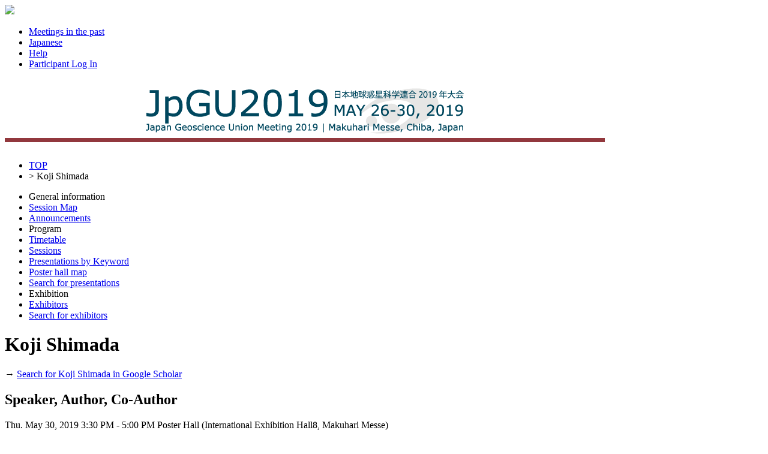

--- FILE ---
content_type: text/html;charset=UTF-8
request_url: https://confit.atlas.jp/guide/event/jpgu2019/author/confit_E_HCG31-P03_2;jsessionid=4C05C2975CF9B2C75E5A770ADD247FEA?eventCode=jpgu2019&subjectCode=E_SSS15-P27&programUserCode=confit_E_HCG31-P03_2
body_size: 4686
content:
<!DOCTYPE html>
<html>
<head>
<meta charset="UTF-8">
<meta name="description" content="Japan Geoscience Union Meeting 2019,Schedule">
<meta name="keywords" content="Japan Geoscience Union Meeting 2019,Schedule">
<meta name="robots" content="index,follow">
<meta property="og:title" content="Japan Geoscience Union Meeting 2019/Schedule">
<meta property="og:type" content="article">
<meta property="og:url" content  ="https://confit.atlas.jp/guide/event/jpgu2019/author/confit_E_HCG31-P03_2;jsessionid=4C05C2975CF9B2C75E5A770ADD247FEA">
<meta property="og:image" content="https://store-confit.atlas.jp/jpgu/jpgu2019/og/20181214105529815_en.png">
<meta property="og:site_name" content="Japan Geoscience Union Meeting 2019/Confit">
<meta property="og:description" content="Japan Geoscience Union Meeting 2019,Schedule">
<meta property="fb:app_id" content="350459748328777">
<meta name="viewport" content="width=device-width, initial-scale=1.0, minimum-scale=1.0, maximum-scale=1.0, user-scalable=no">
<meta name="apple-itunes-app" content="app-id=1463128280">
<meta name="twitter:card" content="summary" />
<script>(function(w,d,s,l,i){w[l]=w[l]||[];w[l].push({'gtm.start':
new Date().getTime(),event:'gtm.js'});var f=d.getElementsByTagName(s)[0],
j=d.createElement(s),dl=l!='dataLayer'?'&l='+l:'';j.async=true;j.src=
'https://www.googletagmanager.com/gtm.js?id='+i+dl;f.parentNode.insertBefore(j,f);
})(window,document,'script','dataLayer','GTM-NV79XV7');</script>
<title>Japan Geoscience Union Meeting 2019/Schedule</title>
<!--[if lt IE 9]>
  <script src="//html5shiv.googlecode.com/svn/trunk/html5.js"></script>
  <script src="//css3-mediaqueries-js.googlecode.com/svn/trunk/css3-mediaqueries.js"></script>
<![endif]-->
<link rel="stylesheet" href="/css/reset.css?20240115">
<link rel="stylesheet" href="/css/font-awesome.min.css?20240115">
<link rel="stylesheet" href="/css/common-style.css?20240115">
<link rel="stylesheet" href="/css/event-style.css?20240115">
<link rel="stylesheet" href="/css/jquery-ui.min.css?20240115">
<link rel="stylesheet" href="/css/additional-style.css?20240115">
<link rel="shortcut icon" href="https://store-confit.atlas.jp/jpgu/organizer-favicon/OFYNWKWwJNcKgp5XVycg.ico">
<link rel="apple-touch-icon" href="https://store-confit.atlas.jp/jpgu/jpgu2019/og/20181214105529815_en.png">
<script src="/js/jquery-1.7.2.min.js?20240115"></script>
<script src="/js/jquery.socialbutton-1.8.1.js?20240115"></script>
<script src="/js/jquery.bottom-1.0.js?20240115"></script>
<script src="/js/jquery.html-replace.js?20240115"></script>
<script src="/js/script.js?20240115"></script>
<script src="/js/jquery-ui.min.js?20240115"></script>

  <link rel="alternate" href="https://confit.atlas.jp/guide/event/jpgu2019/author/confit_E_HCG31-P03_2;jsessionid=4C05C2975CF9B2C75E5A770ADD247FEA?eventCode=jpgu2019&subjectCode=E_SSS15-P27&programUserCode=confit_E_HCG31-P03_2&lang=ja" hreflang="ja" />
  <link rel="alternate" href="https://confit.atlas.jp/guide/event/jpgu2019/author/confit_E_HCG31-P03_2;jsessionid=4C05C2975CF9B2C75E5A770ADD247FEA?eventCode=jpgu2019&subjectCode=E_SSS15-P27&programUserCode=confit_E_HCG31-P03_2&lang=en" hreflang="en" />
  <link rel="alternate" href="https://confit.atlas.jp/guide/event/jpgu2019/author/confit_E_HCG31-P03_2;jsessionid=4C05C2975CF9B2C75E5A770ADD247FEA?eventCode=jpgu2019&subjectCode=E_SSS15-P27&programUserCode=confit_E_HCG31-P03_2" hreflang="x-default" />
  
  <script>
  </script>

<script type="text/javascript">
$(document).ready(function() {
  var currentPath = window.location.pathname;
  $('#menulist li a[href="' + currentPath + '"]').addClass('active');

    var urlLevels = currentPath.split("/");
    var eventPath = "/" + urlLevels[1] + "/" + urlLevels[2] + "/" + urlLevels[3];
    var pageKey = urlLevels[4];
    var listKeys = ['sessions', 'date', 'category'];
    var individualKeys = ['withdrawlist', 'entries', 'sessionbookmarks', 'tables', 'list', 'bookmarks', 'mysessions', 'myprofile', 'personal'];

    if ($.inArray(pageKey, listKeys) != -1) {
      $('#menulist li a[href="' + eventPath + '/class"]').addClass('active');
    } else if (pageKey == 'session' || pageKey == 'subject') {
      if (urlLevels[6] == 'advanced') {
        $('#menulist li a[href="' + eventPath + '/advanced"]').addClass('active');
      } else if (urlLevels[6] == 'myprofile') {
        $('#menulist li a[href="' + eventPath + '/' + urlLevels[6] + '"]').addClass('active');
      } else if ($.inArray(urlLevels[6], individualKeys) != -1) {
        $('#menulist li a[href="' + eventPath + '/' + urlLevels[6] + '"]').addClass('active');
      } else if ($.inArray(urlLevels[7], individualKeys) != -1 && urlLevels[7] == 'mysessions') {
        $('#menulist li a[href="' + eventPath + '/mysessions"]').addClass('active');
      } else if ($.inArray(urlLevels[7], individualKeys) != -1 && urlLevels[7] == 'myprofile') {
        $('#menulist li a[href="' + eventPath + '/myprofile"]').addClass('active');
      } else {
        $('#menulist li a[href="' + eventPath + '/class"]').addClass('active');
      }
    } else if (pageKey == 'entries' || pageKey == 'sessionbookmarks' || pageKey == 'mysessions') {
        $('#menulist li a[href="' + eventPath + '/' + pageKey + '"]').addClass('active');
    } else if (pageKey == 'exhibitorslist' || pageKey == 'exhibitorbookmarks') {
        $('#menulist li a[href="' + eventPath + '/' + pageKey + '/en"]').addClass('active');
    } else if (pageKey == 'exhisearch') {
        $('#menulist li a[href="' + eventPath + '/' + pageKey + '"]').addClass('active');
    } else if (pageKey == 'exhibitor') {
      if (urlLevels[5] == 'mybooth' || urlLevels[6] == 'mybooth') {
        $('#menulist li a[href="' + eventPath + '/exhibitor/mybooth"]').addClass('active');
      }
      if (urlLevels[6] == 'list') {
        $('#menulist li a[href="' + eventPath + '/exhibitorslist/en"]').addClass('active');
      } else if (urlLevels[6] == 'bookmarks') {
        $('#menulist li a[href="' + eventPath + '/exhibitorbookmarks/en"]').addClass('active');
      } else if (urlLevels[6] == 'search') {
        $('#menulist li a[href="' + eventPath + '/exhisearch"]').addClass('active');
      }
    } else if (pageKey == 'programpage') {
      $('#menulist li a[href="' + eventPath + '/programpage"]').addClass('active');
    }

    setBadgeCount('jpgu2019');

  InitScrollMenu();

  InitAdsScroll();

  $( "#sidefree" ).autocomplete({
    source: function(request, response) {
      var postdata = {inputValue : request.term, scrLocale : "en" };
      $.ajax({
        type : 'POST',
        url: "/guide/api/es/suggest/jpgu2019/subject/free" ,
        data: postdata,
        dataType: "json",
        success: function(json) {
          var state = json.state;
          if (state == "OK") {
            response(json.suggest)
          }
        }
      });
	},
	minLength: 0,
  appendTo: "#apend-sidefree",
  position: { my : "left top", at: "left top" }
  });

});
</script>
</head>
<body>
<noscript><iframe src="https://www.googletagmanager.com/ns.html?id=GTM-NV79XV7"
height="0" width="0" style="display:none;visibility:hidden"></iframe></noscript>
  <header>
    <div class="gbheader clear ">
  <nav>
    <img class="gbhd-sysicon" src="/img/confiticon.png"/>
    <span id="mobilemenu" class="gbhd-menu"><i class="rp-menu"></i></span>

    <ul class="gbhd-ul clear">
          <li>
        <a class="gbhd-lnk" target="_blank" href="/guide/organizer/jpgu/events">
          <i class="rp-archive"></i>
          <span class="gbhd-label">Meetings in the past</span>
        </a>
      </li>
        <li>
        <a class="gbhd-lnk" href="/guide/changeLocale?strLocale=ja&amp;redirectUrl=/event/jpgu2019/author/confit_E_HCG31-P03_2?eventCode%3Djpgu2019%26subjectCode%3DE_SSS15-P27%26programUserCode%3Dconfit_E_HCG31-P03_2">
          <i class="rp-lang"></i>
          <span class="gbhd-label">Japanese</span>
        </a>
      </li>
          <li>
        <a class="gbhd-lnk" target="_blank" href="/guide/event/jpgu2019/help">
          <i class="rp-help"></i>
          <span class="gbhd-label">Help</span>
        </a>
      </li>
          <li>
        <a class="gbhd-lnk" href="/guide/signup/jpgu2019">
          <i class="rp-login"></i>
                <span class="gbhd-label">Participant Log In</span>
              </a>
      </li>
          </ul>
  </nav>
</div>


  <div class="headerimg">
      <h1 title="Japan Geoscience Union Meeting 2019">
      <a href="/guide/event/jpgu2019/top">
        <img class="event-img" src="https://store-confit.atlas.jp/jpgu/jpgu2019/header/20181214105529666_en.png" alt="Japan Geoscience Union Meeting 2019" />
      </a>
    </h1>
    </div>
  </header>
  <div class="container clear">
    <div id="bdcrumbs" class="locatenav">
      <nav class="locatenav-link">
        
  <ul class="clear">
    <li ><a href="/guide/event/jpgu2019/top">TOP</a></li>
    <li>&gt; <a>Koji Shimada</a></li>
  </ul>

      </nav>
    </div>
    <div class="cont-inr clear">
      <div id="leftpanel" class="pain-left">
  <nav class="verticalmenu">
    <ul id="menulist" class="menu-ul clear">
      <li class="menu-li-head">General information</li>
        <li>
        <a href="/guide/event/jpgu2019/static/sessionmap">
          Session Map
        </a>
      </li>
          <li>
        <a href="/guide/event/jpgu2019/notifications">Announcements
          <span class="notificationBadge"></span>
        </a>
      </li>
  
      <li class="menu-li-head">Program</li>

        <li><a href="/guide/event/jpgu2019/tables">Timetable</a></li>
                              <li><a href="/guide/event/jpgu2019/class">Sessions</a></li>
                        <li><a href="/guide/event/jpgu2019/programpage">Presentations by Keyword</a></li>
          <li><a href="/guide/event/jpgu2019/poster/dates">Poster hall map</a></li>
        <li><a href="/guide/event/jpgu2019/advanced">Search for presentations</a></li>
        <li class="menu-li-head">Exhibition</li>
      <li><a href="/guide/event/jpgu2019/exhibitorslist/en">Exhibitors</a></li>
        <li><a href="/guide/event/jpgu2019/exhisearch">Search for exhibitors</a></li>
          </ul>
  </nav>
</div>


      

<div id="mainpanel" class="pain-center">
  <div class="mainbody">
        <h1 class="mainttl">Koji Shimada</h1>
    <div class="outsearch">
      <p>
        <i class="ico-newwind"></i>
        <span>
          &#8594;
          <a href="http://scholar.google.co.jp/scholar?as_q=&as_occt=any&as_sauthors=%22Koji Shimada%22&hl=en" target="_blank">
          Search for Koji Shimada in Google Scholar
          </a>
        </span>
      </p>
    </div>

    <h2 class="subttl">Speaker, Author, Co-Author</h2>
      <section class="session-box">
              <p class="date-header">
        <span title="Schedule">Thu. May 30, 2019  3:30 PM - 5:00 PM</span>
        <span title="Place">Poster Hall (International Exhibition Hall8, Makuhari Messe)</span>
      </p>
    
      <ul class="category clear">
                <li title="International">
          [J] Poster</li>
                    <li class="sr-mclas" title="Primary">
          | H (Human Geosciences )</li>
                    <li class="sr-sclas" title="Secondary">| H-CG Complex & General</li>
                </ul>

      <div class="title">
        <h1 title="Title">
          <a href="/guide/event/jpgu2019/session/HCG31_30PO1/detail"> [H-CG31] Nuclear Energy and Geoscience</a>
        </h1>
                 <h2></h2>
      </div>
          <article class="sbject-box">
              <div class="clear">
                    </div>


        <div class="sbjtitle">
          <h1 title="Presentation title.">
            <span class="headicon"></span>
            <a href="/guide/event/jpgu2019/subject/HCG31-P03/detail">[HCG31-P03] Hydrothermal experiment on quartz hydration: Toward a development of new dating method for natural phenomena</a>
          </h1>
                    <h2></h2>
        </div>


        <div class="sbjcontent">
          <p title="Speaker(Affiliation)" class="personals">
            *<a href="/guide/event/jpgu2019/author/HCG31-P03/confit_E_HCG31-P03_1" class="sr-sbjautr-link">Masakazu Niwa</a><sup>1</sup>&#044; <a href="/guide/event/jpgu2019/author/HCG31-P03/confit_E_HCG31-P03_2" class="sr-sbjautr-link em">Koji Shimada</a><sup>1</sup>
                  <span>(1&#046;Japan Atomic Energy Agency)</span>
                </p>
        </div>
      </article>
        </section>
      <section class="session-box">
              <p class="date-header">
        <span title="Schedule">Thu. May 30, 2019  5:15 PM - 6:30 PM</span>
        <span title="Place">Poster Hall (International Exhibition Hall8, Makuhari Messe)</span>
      </p>
    
      <ul class="category clear">
                <li title="International">
          [J] Poster</li>
                    <li class="sr-mclas" title="Primary">
          | H (Human Geosciences )</li>
                    <li class="sr-sclas" title="Secondary">| H-CG Complex & General</li>
                </ul>

      <div class="title">
        <h1 title="Title">
          <a href="/guide/event/jpgu2019/session/E_HCG31_30PO1/detail"> [H-CG31] Nuclear Energy and Geoscience</a>
        </h1>
                 <h2></h2>
      </div>
          <article class="sbject-box">
              <div class="clear">
                    </div>


        <div class="sbjtitle">
          <h1 title="Presentation title.">
            <span class="headicon"></span>
            <a href="/guide/event/jpgu2019/subject/E_HCG31-P03/detail">[HCG31-P03] Hydrothermal experiment on quartz hydration: Toward a development of new dating method for natural phenomena</a>
          </h1>
                    <h2></h2>
        </div>


        <div class="sbjcontent">
          <p title="Speaker(Affiliation)" class="personals">
            *<a href="/guide/event/jpgu2019/author/E_HCG31-P03/confit_E_HCG31-P03_1" class="sr-sbjautr-link">Masakazu Niwa</a><sup>1</sup>&#044; <a href="/guide/event/jpgu2019/author/E_HCG31-P03/confit_E_HCG31-P03_2" class="sr-sbjautr-link em">Koji Shimada</a><sup>1</sup>
                  <span>(1&#046;Japan Atomic Energy Agency)</span>
                </p>
        </div>
      </article>
        </section>
      <section class="session-box">
              <p class="date-header">
        <span title="Schedule">Tue. May 28, 2019  1:45 PM - 3:15 PM</span>
        <span title="Place">Poster Hall (International Exhibition Hall8, Makuhari Messe)</span>
      </p>
    
      <ul class="category clear">
                <li title="International">
          [J] Poster</li>
                    <li class="sr-mclas" title="Primary">
          | S (Solid Earth Sciences )</li>
                    <li class="sr-sclas" title="Secondary">| S-SS Seismology</li>
                </ul>

      <div class="title">
        <h1 title="Title">
          <a href="/guide/event/jpgu2019/session/SSS15_28PO1/detail"> [S-SS15] Active faults and paleoseismology</a>
        </h1>
                 <h2></h2>
      </div>
          <article class="sbject-box">
              <div class="clear">
                    </div>


        <div class="sbjtitle">
          <h1 title="Presentation title.">
            <span class="headicon"></span>
            <a href="/guide/event/jpgu2019/subject/SSS15-P27/detail">[SSS15-P27] Estimation of fault activity by multivariate analysis using chemical composition of fault gouge</a>
          </h1>
                    <h2></h2>
        </div>


        <div class="sbjcontent">
          <p title="Speaker(Affiliation)" class="personals">
            *<a href="/guide/event/jpgu2019/author/SSS15-P27/confit_E_SSS15-P27_1" class="sr-sbjautr-link">Ryo Tateishi</a><sup>1</sup>&#044; <a href="/guide/event/jpgu2019/author/SSS15-P27/confit_E_HCG31-P03_2" class="sr-sbjautr-link em">Koji Shimada</a><sup>2</sup>&#044; <a href="/guide/event/jpgu2019/author/SSS15-P27/confit_E_SSS15-P27_3" class="sr-sbjautr-link">Tadamasa Ueki</a><sup>2</sup>&#044; <a href="/guide/event/jpgu2019/author/SSS15-P27/confit_E_SSS15-P27_4" class="sr-sbjautr-link">Mayuko Shimizu</a><sup>2</sup>&#044; <a href="/guide/event/jpgu2019/author/SSS15-P27/confit_E_HCG31-P01_2" class="sr-sbjautr-link">Tetsuya Komatsu</a><sup>2</sup>&#044; <a href="/guide/event/jpgu2019/author/SSS15-P27/confit_E_SCG61-P20_2" class="sr-sbjautr-link">Shigeru Sueoka</a><sup>2</sup>&#044; <a href="/guide/event/jpgu2019/author/SSS15-P27/confit_E_HCG31-P03_1" class="sr-sbjautr-link">Masakazu Niwa</a><sup>2</sup>&#044; <a href="/guide/event/jpgu2019/author/SSS15-P27/confit_E_SSS15-P08_6" class="sr-sbjautr-link">Ken-ichi Yasue</a><sup>1</sup>&#044; <a href="/guide/event/jpgu2019/author/SSS15-P27/confit_E_SSS15-P27_9" class="sr-sbjautr-link">Tsuneari Ishimaru</a><sup>2</sup>
                  <span>(1&#046;University of Toyama&#044; 2&#046;Japan Atomic Energy Agency)</span>
                </p>
        </div>
      </article>
        </section>
      <section class="session-box">
              <p class="date-header">
        <span title="Schedule">Tue. May 28, 2019  5:15 PM - 6:30 PM</span>
        <span title="Place">Poster Hall (International Exhibition Hall8, Makuhari Messe)</span>
      </p>
    
      <ul class="category clear">
                <li title="International">
          [J] Poster</li>
                    <li class="sr-mclas" title="Primary">
          | S (Solid Earth Sciences )</li>
                    <li class="sr-sclas" title="Secondary">| S-SS Seismology</li>
                </ul>

      <div class="title">
        <h1 title="Title">
          <a href="/guide/event/jpgu2019/session/E_SSS15_28PO1/detail"> [S-SS15] Active faults and paleoseismology</a>
        </h1>
                 <h2></h2>
      </div>
          <article class="sbject-box">
              <div class="clear">
                    </div>


        <div class="sbjtitle">
          <h1 title="Presentation title.">
            <span class="headicon"></span>
            <a href="/guide/event/jpgu2019/subject/E_SSS15-P27/detail">[SSS15-P27] Estimation of fault activity by multivariate analysis using chemical composition of fault gouge</a>
          </h1>
                    <h2></h2>
        </div>


        <div class="sbjcontent">
          <p title="Speaker(Affiliation)" class="personals">
            *<a href="/guide/event/jpgu2019/author/E_SSS15-P27/confit_E_SSS15-P27_1" class="sr-sbjautr-link">Ryo Tateishi</a><sup>1</sup>&#044; <a href="/guide/event/jpgu2019/author/E_SSS15-P27/confit_E_HCG31-P03_2" class="sr-sbjautr-link em">Koji Shimada</a><sup>2</sup>&#044; <a href="/guide/event/jpgu2019/author/E_SSS15-P27/confit_E_SSS15-P27_3" class="sr-sbjautr-link">Tadamasa Ueki</a><sup>2</sup>&#044; <a href="/guide/event/jpgu2019/author/E_SSS15-P27/confit_E_SSS15-P27_4" class="sr-sbjautr-link">Mayuko Shimizu</a><sup>2</sup>&#044; <a href="/guide/event/jpgu2019/author/E_SSS15-P27/confit_E_HCG31-P01_2" class="sr-sbjautr-link">Tetsuya Komatsu</a><sup>2</sup>&#044; <a href="/guide/event/jpgu2019/author/E_SSS15-P27/confit_E_SCG61-P20_2" class="sr-sbjautr-link">Shigeru Sueoka</a><sup>2</sup>&#044; <a href="/guide/event/jpgu2019/author/E_SSS15-P27/confit_E_HCG31-P03_1" class="sr-sbjautr-link">Masakazu Niwa</a><sup>2</sup>&#044; <a href="/guide/event/jpgu2019/author/E_SSS15-P27/confit_E_SSS15-P08_6" class="sr-sbjautr-link">Ken-ichi Yasue</a><sup>1</sup>&#044; <a href="/guide/event/jpgu2019/author/E_SSS15-P27/confit_E_SSS15-P27_9" class="sr-sbjautr-link">Tsuneari Ishimaru</a><sup>2</sup>
                  <span>(1&#046;University of Toyama&#044; 2&#046;Japan Atomic Energy Agency)</span>
                </p>
        </div>
      </article>
        </section>
    </div>
</div>

      <div id="rightpanel" class="pain-right">
        <aside class="pain-box-login">
    <h1>My menu for participants</h1>
    <p>This site is available for registered users only.</p>
    <a href="/guide/signup/jpgu2019" class="addbutton">Participant Log In</a>

              </aside>
        <aside class="pain-box-sarch">
    <h1>Search for presentations</h1>
    <form action="/guide/event/jpgu2019/advanced" method="GET">
      <div class="sform">
        <input class="input-text" type="text" id="sidefree" name="query" placeholder="Title, Speaker, etc." autocomplete="off" required/>
        <div id="apend-sidefree" class="jui-autoc"></div>
        <input type="hidden" name="searchType" value="subject" />
      </div>
      <p class="sbutton"><button class="sarchbutton" type="submit">Search</button></p>
      <p class="adv-link">&raquo; <a href="/guide/event/jpgu2019/advanced">Advanced Search</a></p>
    </form>
  </aside>

    <aside class="pain-box-orglink">
    <a target="_blank" href="/guide/organizer/jpgu/events">
      Meetings in the past
    </a>
  </aside>

  <aside id="ads" class="pain-box-ads">
        <ul id="ads-list" class="ads-ul clear">
                <li>
                <a href="/guide/adStatistics/jpgu2019/en?adSort=1" >
          <img src="https://store-confit.atlas.jp/jpgu/jpgu2019/ad/20190520095449334_en.png" alt="Ads" />
          <img src="/guide/event-img/image/adv/jpgu2019/1/count/en?laptJOQiMe" style="display:none; width:1px; height:1px;" alt="Ads" />
        </a>
              </li>
              </ul>
    <aside class="painbox-bantext">
      <div></div>
  </aside>
  </aside>
</div>    </div>
  </div>
  <footer>
    <div class="ft">
  <div class="clear">
    <p class="ft-copy">Copyright on Japan Geoscience Union Meeting 2019 site, you agree not to redistribute <a target="_blank" href="http://www.jpgu.org/en/index.html">Japan Geoscience Union</a>.</p>
    <ul class="ft-policy clear">
        <li><a href="/guide/event/jpgu2019/terms" target="_blank">Terms of Service</a></li>
      </ul>
  </div>
      <div class="ft-logo">
    <a class="ft-logo-link" href="https://about-confit.atlas.jp/" target="_blank">
      <img class="ft-logo-img" src="/img/confit.png" alt="Confit">
      <span class="ft-logo-msg">Online System for<br />Academic Conferences</span>
    </a>
    <p><a href="https://www.atlas.jp/" target="_blank">Provided by Atlas</a></p>
  </div>
  </div>  </footer>
  <div id="mdlayer1"></div>
  <div class="userbox1"></div>
<div id="scrtop" class="srctop-link"><a href="#">▲</a></div>
<script src="https://player.vimeo.com/api/player.js?20240115"></script>
<script src="/js/vimeoplayer.js?20240115"></script>
<script src="https://d2wy8f7a9ursnm.cloudfront.net/v7/bugsnag.min.js"></script>
<script src="/js/watch-log.js?20240115"></script>
<input type="hidden" id="user-login-id" value=""/>
<input type="hidden" id="bugsnag-release-stage" value="production"/>
<input type="hidden" id="watch-log-start-msg" value="Watch history has been added."/>
<input type="hidden" id="watch-log-register-msg" value="Watch history has been added."/>
</body>
</html>
